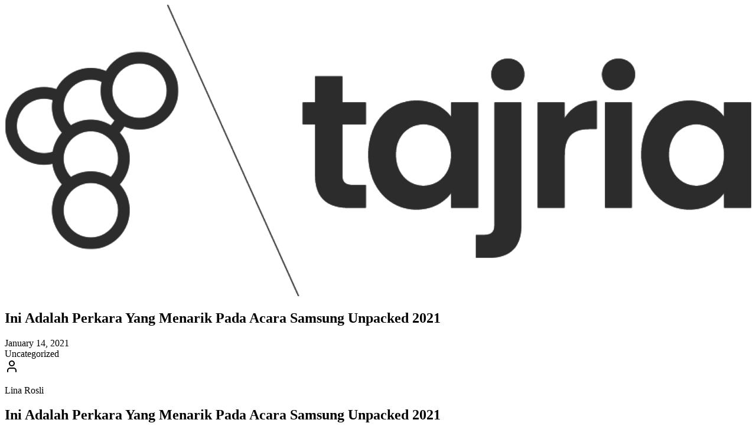

--- FILE ---
content_type: text/html; charset=UTF-8
request_url: https://tajria.com/20211637
body_size: 32965
content:
<!DOCTYPE html>
<html lang="en-US" prefix="og: http://ogp.me/ns# fb: http://ogp.me/ns/fb#">
<head>
    <meta charset="UTF-8"/>
    <meta name="viewport" content="width=device-width, initial-scale=1.0"/>

    <meta name="mobile-web-app-capable" content="yes">
    <meta property="fb:pages" content="158792911378"/>
    <link rel="pingback" href="https://tajria.com/xmlrpc.php"/>
    <link rel="preconnect" href="https://fonts.googleapis.com">
    <link rel="preconnect" href="https://fonts.gstatic.com" crossorigin>
    <link href="https://fonts.googleapis.com/css2?family=Merriweather:ital,opsz,wght@0,18..144,300..900;1,18..144,300..900&family=Poppins:ital,wght@0,100;0,200;0,300;0,400;0,500;0,600;0,700;0,800;0,900;1,100;1,200;1,300;1,400;1,500;1,600;1,700;1,800;1,900&display=swap"
          rel="stylesheet">

            <meta name="twitter:card" content="summary"/>
        <meta name="twitter:site" content="@mytajria"/>
        <meta property="og:url" content="https://tajria.com/20211637"/>
        <meta property="og:title" content="Ini Adalah Perkara Yang Menarik Pada Acara Samsung Unpacked 2021"/>
    <title>Ini Adalah Perkara Yang Menarik Pada Acara Samsung Unpacked 2021 &#8211; Tajria</title>
<meta name='robots' content='max-image-preview:large' />
	<style>img:is([sizes="auto" i], [sizes^="auto," i]) { contain-intrinsic-size: 3000px 1500px }</style>
	<link rel='dns-prefetch' href='//www.googletagmanager.com' />
<link rel='dns-prefetch' href='//stats.wp.com' />
<link rel="alternate" type="application/rss+xml" title="Tajria &raquo; Feed" href="https://tajria.com/feed" />
<link rel="alternate" type="application/rss+xml" title="Tajria &raquo; Comments Feed" href="https://tajria.com/comments/feed" />
<link rel="alternate" type="application/rss+xml" title="Tajria &raquo; Ini Adalah Perkara Yang Menarik Pada Acara Samsung Unpacked 2021 Comments Feed" href="https://tajria.com/20211637/feed" />
		<!-- This site uses the Google Analytics by MonsterInsights plugin v9.9.0 - Using Analytics tracking - https://www.monsterinsights.com/ -->
							<script src="//www.googletagmanager.com/gtag/js?id=G-TD89E99FH1"  data-cfasync="false" data-wpfc-render="false" type="text/javascript" async></script>
			<script data-cfasync="false" data-wpfc-render="false" type="text/javascript">
				var mi_version = '9.9.0';
				var mi_track_user = true;
				var mi_no_track_reason = '';
								var MonsterInsightsDefaultLocations = {"page_location":"https:\/\/tajria.com\/20211637\/"};
								if ( typeof MonsterInsightsPrivacyGuardFilter === 'function' ) {
					var MonsterInsightsLocations = (typeof MonsterInsightsExcludeQuery === 'object') ? MonsterInsightsPrivacyGuardFilter( MonsterInsightsExcludeQuery ) : MonsterInsightsPrivacyGuardFilter( MonsterInsightsDefaultLocations );
				} else {
					var MonsterInsightsLocations = (typeof MonsterInsightsExcludeQuery === 'object') ? MonsterInsightsExcludeQuery : MonsterInsightsDefaultLocations;
				}

								var disableStrs = [
										'ga-disable-G-TD89E99FH1',
									];

				/* Function to detect opted out users */
				function __gtagTrackerIsOptedOut() {
					for (var index = 0; index < disableStrs.length; index++) {
						if (document.cookie.indexOf(disableStrs[index] + '=true') > -1) {
							return true;
						}
					}

					return false;
				}

				/* Disable tracking if the opt-out cookie exists. */
				if (__gtagTrackerIsOptedOut()) {
					for (var index = 0; index < disableStrs.length; index++) {
						window[disableStrs[index]] = true;
					}
				}

				/* Opt-out function */
				function __gtagTrackerOptout() {
					for (var index = 0; index < disableStrs.length; index++) {
						document.cookie = disableStrs[index] + '=true; expires=Thu, 31 Dec 2099 23:59:59 UTC; path=/';
						window[disableStrs[index]] = true;
					}
				}

				if ('undefined' === typeof gaOptout) {
					function gaOptout() {
						__gtagTrackerOptout();
					}
				}
								window.dataLayer = window.dataLayer || [];

				window.MonsterInsightsDualTracker = {
					helpers: {},
					trackers: {},
				};
				if (mi_track_user) {
					function __gtagDataLayer() {
						dataLayer.push(arguments);
					}

					function __gtagTracker(type, name, parameters) {
						if (!parameters) {
							parameters = {};
						}

						if (parameters.send_to) {
							__gtagDataLayer.apply(null, arguments);
							return;
						}

						if (type === 'event') {
														parameters.send_to = monsterinsights_frontend.v4_id;
							var hookName = name;
							if (typeof parameters['event_category'] !== 'undefined') {
								hookName = parameters['event_category'] + ':' + name;
							}

							if (typeof MonsterInsightsDualTracker.trackers[hookName] !== 'undefined') {
								MonsterInsightsDualTracker.trackers[hookName](parameters);
							} else {
								__gtagDataLayer('event', name, parameters);
							}
							
						} else {
							__gtagDataLayer.apply(null, arguments);
						}
					}

					__gtagTracker('js', new Date());
					__gtagTracker('set', {
						'developer_id.dZGIzZG': true,
											});
					if ( MonsterInsightsLocations.page_location ) {
						__gtagTracker('set', MonsterInsightsLocations);
					}
										__gtagTracker('config', 'G-TD89E99FH1', {"forceSSL":"true","link_attribution":"true"} );
										window.gtag = __gtagTracker;										(function () {
						/* https://developers.google.com/analytics/devguides/collection/analyticsjs/ */
						/* ga and __gaTracker compatibility shim. */
						var noopfn = function () {
							return null;
						};
						var newtracker = function () {
							return new Tracker();
						};
						var Tracker = function () {
							return null;
						};
						var p = Tracker.prototype;
						p.get = noopfn;
						p.set = noopfn;
						p.send = function () {
							var args = Array.prototype.slice.call(arguments);
							args.unshift('send');
							__gaTracker.apply(null, args);
						};
						var __gaTracker = function () {
							var len = arguments.length;
							if (len === 0) {
								return;
							}
							var f = arguments[len - 1];
							if (typeof f !== 'object' || f === null || typeof f.hitCallback !== 'function') {
								if ('send' === arguments[0]) {
									var hitConverted, hitObject = false, action;
									if ('event' === arguments[1]) {
										if ('undefined' !== typeof arguments[3]) {
											hitObject = {
												'eventAction': arguments[3],
												'eventCategory': arguments[2],
												'eventLabel': arguments[4],
												'value': arguments[5] ? arguments[5] : 1,
											}
										}
									}
									if ('pageview' === arguments[1]) {
										if ('undefined' !== typeof arguments[2]) {
											hitObject = {
												'eventAction': 'page_view',
												'page_path': arguments[2],
											}
										}
									}
									if (typeof arguments[2] === 'object') {
										hitObject = arguments[2];
									}
									if (typeof arguments[5] === 'object') {
										Object.assign(hitObject, arguments[5]);
									}
									if ('undefined' !== typeof arguments[1].hitType) {
										hitObject = arguments[1];
										if ('pageview' === hitObject.hitType) {
											hitObject.eventAction = 'page_view';
										}
									}
									if (hitObject) {
										action = 'timing' === arguments[1].hitType ? 'timing_complete' : hitObject.eventAction;
										hitConverted = mapArgs(hitObject);
										__gtagTracker('event', action, hitConverted);
									}
								}
								return;
							}

							function mapArgs(args) {
								var arg, hit = {};
								var gaMap = {
									'eventCategory': 'event_category',
									'eventAction': 'event_action',
									'eventLabel': 'event_label',
									'eventValue': 'event_value',
									'nonInteraction': 'non_interaction',
									'timingCategory': 'event_category',
									'timingVar': 'name',
									'timingValue': 'value',
									'timingLabel': 'event_label',
									'page': 'page_path',
									'location': 'page_location',
									'title': 'page_title',
									'referrer' : 'page_referrer',
								};
								for (arg in args) {
																		if (!(!args.hasOwnProperty(arg) || !gaMap.hasOwnProperty(arg))) {
										hit[gaMap[arg]] = args[arg];
									} else {
										hit[arg] = args[arg];
									}
								}
								return hit;
							}

							try {
								f.hitCallback();
							} catch (ex) {
							}
						};
						__gaTracker.create = newtracker;
						__gaTracker.getByName = newtracker;
						__gaTracker.getAll = function () {
							return [];
						};
						__gaTracker.remove = noopfn;
						__gaTracker.loaded = true;
						window['__gaTracker'] = __gaTracker;
					})();
									} else {
										console.log("");
					(function () {
						function __gtagTracker() {
							return null;
						}

						window['__gtagTracker'] = __gtagTracker;
						window['gtag'] = __gtagTracker;
					})();
									}
			</script>
			
							<!-- / Google Analytics by MonsterInsights -->
		<script type="text/javascript">
/* <![CDATA[ */
window._wpemojiSettings = {"baseUrl":"https:\/\/s.w.org\/images\/core\/emoji\/16.0.1\/72x72\/","ext":".png","svgUrl":"https:\/\/s.w.org\/images\/core\/emoji\/16.0.1\/svg\/","svgExt":".svg","source":{"concatemoji":"https:\/\/tajria.com\/wp-includes\/js\/wp-emoji-release.min.js?ver=6.8.3"}};
/*! This file is auto-generated */
!function(s,n){var o,i,e;function c(e){try{var t={supportTests:e,timestamp:(new Date).valueOf()};sessionStorage.setItem(o,JSON.stringify(t))}catch(e){}}function p(e,t,n){e.clearRect(0,0,e.canvas.width,e.canvas.height),e.fillText(t,0,0);var t=new Uint32Array(e.getImageData(0,0,e.canvas.width,e.canvas.height).data),a=(e.clearRect(0,0,e.canvas.width,e.canvas.height),e.fillText(n,0,0),new Uint32Array(e.getImageData(0,0,e.canvas.width,e.canvas.height).data));return t.every(function(e,t){return e===a[t]})}function u(e,t){e.clearRect(0,0,e.canvas.width,e.canvas.height),e.fillText(t,0,0);for(var n=e.getImageData(16,16,1,1),a=0;a<n.data.length;a++)if(0!==n.data[a])return!1;return!0}function f(e,t,n,a){switch(t){case"flag":return n(e,"\ud83c\udff3\ufe0f\u200d\u26a7\ufe0f","\ud83c\udff3\ufe0f\u200b\u26a7\ufe0f")?!1:!n(e,"\ud83c\udde8\ud83c\uddf6","\ud83c\udde8\u200b\ud83c\uddf6")&&!n(e,"\ud83c\udff4\udb40\udc67\udb40\udc62\udb40\udc65\udb40\udc6e\udb40\udc67\udb40\udc7f","\ud83c\udff4\u200b\udb40\udc67\u200b\udb40\udc62\u200b\udb40\udc65\u200b\udb40\udc6e\u200b\udb40\udc67\u200b\udb40\udc7f");case"emoji":return!a(e,"\ud83e\udedf")}return!1}function g(e,t,n,a){var r="undefined"!=typeof WorkerGlobalScope&&self instanceof WorkerGlobalScope?new OffscreenCanvas(300,150):s.createElement("canvas"),o=r.getContext("2d",{willReadFrequently:!0}),i=(o.textBaseline="top",o.font="600 32px Arial",{});return e.forEach(function(e){i[e]=t(o,e,n,a)}),i}function t(e){var t=s.createElement("script");t.src=e,t.defer=!0,s.head.appendChild(t)}"undefined"!=typeof Promise&&(o="wpEmojiSettingsSupports",i=["flag","emoji"],n.supports={everything:!0,everythingExceptFlag:!0},e=new Promise(function(e){s.addEventListener("DOMContentLoaded",e,{once:!0})}),new Promise(function(t){var n=function(){try{var e=JSON.parse(sessionStorage.getItem(o));if("object"==typeof e&&"number"==typeof e.timestamp&&(new Date).valueOf()<e.timestamp+604800&&"object"==typeof e.supportTests)return e.supportTests}catch(e){}return null}();if(!n){if("undefined"!=typeof Worker&&"undefined"!=typeof OffscreenCanvas&&"undefined"!=typeof URL&&URL.createObjectURL&&"undefined"!=typeof Blob)try{var e="postMessage("+g.toString()+"("+[JSON.stringify(i),f.toString(),p.toString(),u.toString()].join(",")+"));",a=new Blob([e],{type:"text/javascript"}),r=new Worker(URL.createObjectURL(a),{name:"wpTestEmojiSupports"});return void(r.onmessage=function(e){c(n=e.data),r.terminate(),t(n)})}catch(e){}c(n=g(i,f,p,u))}t(n)}).then(function(e){for(var t in e)n.supports[t]=e[t],n.supports.everything=n.supports.everything&&n.supports[t],"flag"!==t&&(n.supports.everythingExceptFlag=n.supports.everythingExceptFlag&&n.supports[t]);n.supports.everythingExceptFlag=n.supports.everythingExceptFlag&&!n.supports.flag,n.DOMReady=!1,n.readyCallback=function(){n.DOMReady=!0}}).then(function(){return e}).then(function(){var e;n.supports.everything||(n.readyCallback(),(e=n.source||{}).concatemoji?t(e.concatemoji):e.wpemoji&&e.twemoji&&(t(e.twemoji),t(e.wpemoji)))}))}((window,document),window._wpemojiSettings);
/* ]]> */
</script>

<style id='wp-emoji-styles-inline-css' type='text/css'>

	img.wp-smiley, img.emoji {
		display: inline !important;
		border: none !important;
		box-shadow: none !important;
		height: 1em !important;
		width: 1em !important;
		margin: 0 0.07em !important;
		vertical-align: -0.1em !important;
		background: none !important;
		padding: 0 !important;
	}
</style>
<link rel='stylesheet' id='wp-block-library-css' href='https://tajria.com/wp-includes/css/dist/block-library/style.min.css?ver=6.8.3' type='text/css' media='all' />
<link rel='stylesheet' id='mediaelement-css' href='https://tajria.com/wp-includes/js/mediaelement/mediaelementplayer-legacy.min.css?ver=4.2.17' type='text/css' media='all' />
<link rel='stylesheet' id='wp-mediaelement-css' href='https://tajria.com/wp-includes/js/mediaelement/wp-mediaelement.min.css?ver=6.8.3' type='text/css' media='all' />
<style id='jetpack-sharing-buttons-style-inline-css' type='text/css'>
.jetpack-sharing-buttons__services-list{display:flex;flex-direction:row;flex-wrap:wrap;gap:0;list-style-type:none;margin:5px;padding:0}.jetpack-sharing-buttons__services-list.has-small-icon-size{font-size:12px}.jetpack-sharing-buttons__services-list.has-normal-icon-size{font-size:16px}.jetpack-sharing-buttons__services-list.has-large-icon-size{font-size:24px}.jetpack-sharing-buttons__services-list.has-huge-icon-size{font-size:36px}@media print{.jetpack-sharing-buttons__services-list{display:none!important}}.editor-styles-wrapper .wp-block-jetpack-sharing-buttons{gap:0;padding-inline-start:0}ul.jetpack-sharing-buttons__services-list.has-background{padding:1.25em 2.375em}
</style>
<style id='global-styles-inline-css' type='text/css'>
:root{--wp--preset--aspect-ratio--square: 1;--wp--preset--aspect-ratio--4-3: 4/3;--wp--preset--aspect-ratio--3-4: 3/4;--wp--preset--aspect-ratio--3-2: 3/2;--wp--preset--aspect-ratio--2-3: 2/3;--wp--preset--aspect-ratio--16-9: 16/9;--wp--preset--aspect-ratio--9-16: 9/16;--wp--preset--color--black: #000000;--wp--preset--color--cyan-bluish-gray: #abb8c3;--wp--preset--color--white: #ffffff;--wp--preset--color--pale-pink: #f78da7;--wp--preset--color--vivid-red: #cf2e2e;--wp--preset--color--luminous-vivid-orange: #ff6900;--wp--preset--color--luminous-vivid-amber: #fcb900;--wp--preset--color--light-green-cyan: #7bdcb5;--wp--preset--color--vivid-green-cyan: #00d084;--wp--preset--color--pale-cyan-blue: #8ed1fc;--wp--preset--color--vivid-cyan-blue: #0693e3;--wp--preset--color--vivid-purple: #9b51e0;--wp--preset--gradient--vivid-cyan-blue-to-vivid-purple: linear-gradient(135deg,rgba(6,147,227,1) 0%,rgb(155,81,224) 100%);--wp--preset--gradient--light-green-cyan-to-vivid-green-cyan: linear-gradient(135deg,rgb(122,220,180) 0%,rgb(0,208,130) 100%);--wp--preset--gradient--luminous-vivid-amber-to-luminous-vivid-orange: linear-gradient(135deg,rgba(252,185,0,1) 0%,rgba(255,105,0,1) 100%);--wp--preset--gradient--luminous-vivid-orange-to-vivid-red: linear-gradient(135deg,rgba(255,105,0,1) 0%,rgb(207,46,46) 100%);--wp--preset--gradient--very-light-gray-to-cyan-bluish-gray: linear-gradient(135deg,rgb(238,238,238) 0%,rgb(169,184,195) 100%);--wp--preset--gradient--cool-to-warm-spectrum: linear-gradient(135deg,rgb(74,234,220) 0%,rgb(151,120,209) 20%,rgb(207,42,186) 40%,rgb(238,44,130) 60%,rgb(251,105,98) 80%,rgb(254,248,76) 100%);--wp--preset--gradient--blush-light-purple: linear-gradient(135deg,rgb(255,206,236) 0%,rgb(152,150,240) 100%);--wp--preset--gradient--blush-bordeaux: linear-gradient(135deg,rgb(254,205,165) 0%,rgb(254,45,45) 50%,rgb(107,0,62) 100%);--wp--preset--gradient--luminous-dusk: linear-gradient(135deg,rgb(255,203,112) 0%,rgb(199,81,192) 50%,rgb(65,88,208) 100%);--wp--preset--gradient--pale-ocean: linear-gradient(135deg,rgb(255,245,203) 0%,rgb(182,227,212) 50%,rgb(51,167,181) 100%);--wp--preset--gradient--electric-grass: linear-gradient(135deg,rgb(202,248,128) 0%,rgb(113,206,126) 100%);--wp--preset--gradient--midnight: linear-gradient(135deg,rgb(2,3,129) 0%,rgb(40,116,252) 100%);--wp--preset--font-size--small: 13px;--wp--preset--font-size--medium: 20px;--wp--preset--font-size--large: 36px;--wp--preset--font-size--x-large: 42px;--wp--preset--spacing--20: 0.44rem;--wp--preset--spacing--30: 0.67rem;--wp--preset--spacing--40: 1rem;--wp--preset--spacing--50: 1.5rem;--wp--preset--spacing--60: 2.25rem;--wp--preset--spacing--70: 3.38rem;--wp--preset--spacing--80: 5.06rem;--wp--preset--shadow--natural: 6px 6px 9px rgba(0, 0, 0, 0.2);--wp--preset--shadow--deep: 12px 12px 50px rgba(0, 0, 0, 0.4);--wp--preset--shadow--sharp: 6px 6px 0px rgba(0, 0, 0, 0.2);--wp--preset--shadow--outlined: 6px 6px 0px -3px rgba(255, 255, 255, 1), 6px 6px rgba(0, 0, 0, 1);--wp--preset--shadow--crisp: 6px 6px 0px rgba(0, 0, 0, 1);}:where(body) { margin: 0; }.wp-site-blocks > .alignleft { float: left; margin-right: 2em; }.wp-site-blocks > .alignright { float: right; margin-left: 2em; }.wp-site-blocks > .aligncenter { justify-content: center; margin-left: auto; margin-right: auto; }:where(.is-layout-flex){gap: 0.5em;}:where(.is-layout-grid){gap: 0.5em;}.is-layout-flow > .alignleft{float: left;margin-inline-start: 0;margin-inline-end: 2em;}.is-layout-flow > .alignright{float: right;margin-inline-start: 2em;margin-inline-end: 0;}.is-layout-flow > .aligncenter{margin-left: auto !important;margin-right: auto !important;}.is-layout-constrained > .alignleft{float: left;margin-inline-start: 0;margin-inline-end: 2em;}.is-layout-constrained > .alignright{float: right;margin-inline-start: 2em;margin-inline-end: 0;}.is-layout-constrained > .aligncenter{margin-left: auto !important;margin-right: auto !important;}.is-layout-constrained > :where(:not(.alignleft):not(.alignright):not(.alignfull)){margin-left: auto !important;margin-right: auto !important;}body .is-layout-flex{display: flex;}.is-layout-flex{flex-wrap: wrap;align-items: center;}.is-layout-flex > :is(*, div){margin: 0;}body .is-layout-grid{display: grid;}.is-layout-grid > :is(*, div){margin: 0;}body{padding-top: 0px;padding-right: 0px;padding-bottom: 0px;padding-left: 0px;}a:where(:not(.wp-element-button)){text-decoration: underline;}:root :where(.wp-element-button, .wp-block-button__link){background-color: #32373c;border-width: 0;color: #fff;font-family: inherit;font-size: inherit;line-height: inherit;padding: calc(0.667em + 2px) calc(1.333em + 2px);text-decoration: none;}.has-black-color{color: var(--wp--preset--color--black) !important;}.has-cyan-bluish-gray-color{color: var(--wp--preset--color--cyan-bluish-gray) !important;}.has-white-color{color: var(--wp--preset--color--white) !important;}.has-pale-pink-color{color: var(--wp--preset--color--pale-pink) !important;}.has-vivid-red-color{color: var(--wp--preset--color--vivid-red) !important;}.has-luminous-vivid-orange-color{color: var(--wp--preset--color--luminous-vivid-orange) !important;}.has-luminous-vivid-amber-color{color: var(--wp--preset--color--luminous-vivid-amber) !important;}.has-light-green-cyan-color{color: var(--wp--preset--color--light-green-cyan) !important;}.has-vivid-green-cyan-color{color: var(--wp--preset--color--vivid-green-cyan) !important;}.has-pale-cyan-blue-color{color: var(--wp--preset--color--pale-cyan-blue) !important;}.has-vivid-cyan-blue-color{color: var(--wp--preset--color--vivid-cyan-blue) !important;}.has-vivid-purple-color{color: var(--wp--preset--color--vivid-purple) !important;}.has-black-background-color{background-color: var(--wp--preset--color--black) !important;}.has-cyan-bluish-gray-background-color{background-color: var(--wp--preset--color--cyan-bluish-gray) !important;}.has-white-background-color{background-color: var(--wp--preset--color--white) !important;}.has-pale-pink-background-color{background-color: var(--wp--preset--color--pale-pink) !important;}.has-vivid-red-background-color{background-color: var(--wp--preset--color--vivid-red) !important;}.has-luminous-vivid-orange-background-color{background-color: var(--wp--preset--color--luminous-vivid-orange) !important;}.has-luminous-vivid-amber-background-color{background-color: var(--wp--preset--color--luminous-vivid-amber) !important;}.has-light-green-cyan-background-color{background-color: var(--wp--preset--color--light-green-cyan) !important;}.has-vivid-green-cyan-background-color{background-color: var(--wp--preset--color--vivid-green-cyan) !important;}.has-pale-cyan-blue-background-color{background-color: var(--wp--preset--color--pale-cyan-blue) !important;}.has-vivid-cyan-blue-background-color{background-color: var(--wp--preset--color--vivid-cyan-blue) !important;}.has-vivid-purple-background-color{background-color: var(--wp--preset--color--vivid-purple) !important;}.has-black-border-color{border-color: var(--wp--preset--color--black) !important;}.has-cyan-bluish-gray-border-color{border-color: var(--wp--preset--color--cyan-bluish-gray) !important;}.has-white-border-color{border-color: var(--wp--preset--color--white) !important;}.has-pale-pink-border-color{border-color: var(--wp--preset--color--pale-pink) !important;}.has-vivid-red-border-color{border-color: var(--wp--preset--color--vivid-red) !important;}.has-luminous-vivid-orange-border-color{border-color: var(--wp--preset--color--luminous-vivid-orange) !important;}.has-luminous-vivid-amber-border-color{border-color: var(--wp--preset--color--luminous-vivid-amber) !important;}.has-light-green-cyan-border-color{border-color: var(--wp--preset--color--light-green-cyan) !important;}.has-vivid-green-cyan-border-color{border-color: var(--wp--preset--color--vivid-green-cyan) !important;}.has-pale-cyan-blue-border-color{border-color: var(--wp--preset--color--pale-cyan-blue) !important;}.has-vivid-cyan-blue-border-color{border-color: var(--wp--preset--color--vivid-cyan-blue) !important;}.has-vivid-purple-border-color{border-color: var(--wp--preset--color--vivid-purple) !important;}.has-vivid-cyan-blue-to-vivid-purple-gradient-background{background: var(--wp--preset--gradient--vivid-cyan-blue-to-vivid-purple) !important;}.has-light-green-cyan-to-vivid-green-cyan-gradient-background{background: var(--wp--preset--gradient--light-green-cyan-to-vivid-green-cyan) !important;}.has-luminous-vivid-amber-to-luminous-vivid-orange-gradient-background{background: var(--wp--preset--gradient--luminous-vivid-amber-to-luminous-vivid-orange) !important;}.has-luminous-vivid-orange-to-vivid-red-gradient-background{background: var(--wp--preset--gradient--luminous-vivid-orange-to-vivid-red) !important;}.has-very-light-gray-to-cyan-bluish-gray-gradient-background{background: var(--wp--preset--gradient--very-light-gray-to-cyan-bluish-gray) !important;}.has-cool-to-warm-spectrum-gradient-background{background: var(--wp--preset--gradient--cool-to-warm-spectrum) !important;}.has-blush-light-purple-gradient-background{background: var(--wp--preset--gradient--blush-light-purple) !important;}.has-blush-bordeaux-gradient-background{background: var(--wp--preset--gradient--blush-bordeaux) !important;}.has-luminous-dusk-gradient-background{background: var(--wp--preset--gradient--luminous-dusk) !important;}.has-pale-ocean-gradient-background{background: var(--wp--preset--gradient--pale-ocean) !important;}.has-electric-grass-gradient-background{background: var(--wp--preset--gradient--electric-grass) !important;}.has-midnight-gradient-background{background: var(--wp--preset--gradient--midnight) !important;}.has-small-font-size{font-size: var(--wp--preset--font-size--small) !important;}.has-medium-font-size{font-size: var(--wp--preset--font-size--medium) !important;}.has-large-font-size{font-size: var(--wp--preset--font-size--large) !important;}.has-x-large-font-size{font-size: var(--wp--preset--font-size--x-large) !important;}
:where(.wp-block-post-template.is-layout-flex){gap: 1.25em;}:where(.wp-block-post-template.is-layout-grid){gap: 1.25em;}
:where(.wp-block-columns.is-layout-flex){gap: 2em;}:where(.wp-block-columns.is-layout-grid){gap: 2em;}
:root :where(.wp-block-pullquote){font-size: 1.5em;line-height: 1.6;}
</style>
<link rel='stylesheet' id='amanz-vite-main-dzdqnh1p-css' href='https://tajria.com/wp-content/themes/tajria-modern/dist/assets/main-DZDQNh1P.css' type='text/css' media='all' />
<script type="text/javascript" src="https://tajria.com/wp-content/plugins/google-analytics-for-wordpress/assets/js/frontend-gtag.min.js?ver=9.9.0" id="monsterinsights-frontend-script-js" async="async" data-wp-strategy="async"></script>
<script data-cfasync="false" data-wpfc-render="false" type="text/javascript" id='monsterinsights-frontend-script-js-extra'>/* <![CDATA[ */
var monsterinsights_frontend = {"js_events_tracking":"true","download_extensions":"doc,pdf,ppt,zip,xls,docx,pptx,xlsx","inbound_paths":"[{\"path\":\"\\\/go\\\/\",\"label\":\"affiliate\"},{\"path\":\"\\\/recommend\\\/\",\"label\":\"affiliate\"}]","home_url":"https:\/\/tajria.com","hash_tracking":"false","v4_id":"G-TD89E99FH1"};/* ]]> */
</script>

<!-- Google tag (gtag.js) snippet added by Site Kit -->
<!-- Google Analytics snippet added by Site Kit -->
<script type="text/javascript" src="https://www.googletagmanager.com/gtag/js?id=G-9TDL0NVGJ0" id="google_gtagjs-js" async></script>
<script type="text/javascript" id="google_gtagjs-js-after">
/* <![CDATA[ */
window.dataLayer = window.dataLayer || [];function gtag(){dataLayer.push(arguments);}
gtag("set","linker",{"domains":["tajria.com"]});
gtag("js", new Date());
gtag("set", "developer_id.dZTNiMT", true);
gtag("config", "G-9TDL0NVGJ0");
/* ]]> */
</script>
<link rel="https://api.w.org/" href="https://tajria.com/wp-json/" /><link rel="alternate" title="JSON" type="application/json" href="https://tajria.com/wp-json/wp/v2/posts/1637" /><link rel="EditURI" type="application/rsd+xml" title="RSD" href="https://tajria.com/xmlrpc.php?rsd" />
<meta name="generator" content="WordPress 6.8.3" />
<link rel="canonical" href="https://tajria.com/20211637" />
<link rel='shortlink' href='https://tajria.com/?p=1637' />
<link rel="alternate" title="oEmbed (JSON)" type="application/json+oembed" href="https://tajria.com/wp-json/oembed/1.0/embed?url=https%3A%2F%2Ftajria.com%2F20211637" />
<link rel="alternate" title="oEmbed (XML)" type="text/xml+oembed" href="https://tajria.com/wp-json/oembed/1.0/embed?url=https%3A%2F%2Ftajria.com%2F20211637&#038;format=xml" />
<meta name="generator" content="Site Kit by Google 1.165.0" />	<style>img#wpstats{display:none}</style>
		<link rel="icon" href="https://tajria.com/wp-content/uploads/2022/02/cropped-Tajria_Icon-32x32.png" sizes="32x32" />
<link rel="icon" href="https://tajria.com/wp-content/uploads/2022/02/cropped-Tajria_Icon-192x192.png" sizes="192x192" />
<link rel="apple-touch-icon" href="https://tajria.com/wp-content/uploads/2022/02/cropped-Tajria_Icon-180x180.png" />
<meta name="msapplication-TileImage" content="https://tajria.com/wp-content/uploads/2022/02/cropped-Tajria_Icon-270x270.png" />

<!-- START - Open Graph and Twitter Card Tags 3.3.7 -->
 <!-- Facebook Open Graph -->
  <meta property="og:locale" content="ms_MY"/>
  <meta property="og:site_name" content="Tajria"/>
  <meta property="og:title" content="Ini Adalah Perkara Yang Menarik Pada Acara Samsung Unpacked 2021"/>
  <meta property="og:url" content="https://tajria.com/20211637"/>
  <meta property="og:type" content="article"/>
  <meta property="og:description" content="Ini Adalah Perkara Yang Menarik Pada Acara Samsung Unpacked 2021Pada acara Unpacked 2021 kali ini, Samsung menampilkan variasi jenis peranti dan produk yang mungkin akan menarik minat anda. Ia bukan sahaja menyasarkan kepada golongan yang menginginkan sesuatu yang baru di dalam dunia teknologi, mala"/>
  <meta property="article:published_time" content="2021-01-14T14:02:32+08:00"/>
  <meta property="article:modified_time" content="2021-01-14T14:02:32+08:00" />
  <meta property="og:updated_time" content="2021-01-14T14:02:32+08:00" />
  <meta property="article:section" content="Uncategorized"/>
  <meta property="article:publisher" content="https://www.facebook.com/mytajria"/>
 <!-- Google+ / Schema.org -->
 <!-- Twitter Cards -->
  <meta name="twitter:title" content="Ini Adalah Perkara Yang Menarik Pada Acara Samsung Unpacked 2021"/>
  <meta name="twitter:url" content="https://tajria.com/20211637"/>
  <meta name="twitter:description" content="Ini Adalah Perkara Yang Menarik Pada Acara Samsung Unpacked 2021Pada acara Unpacked 2021 kali ini, Samsung menampilkan variasi jenis peranti dan produk yang mungkin akan menarik minat anda. Ia bukan sahaja menyasarkan kepada golongan yang menginginkan sesuatu yang baru di dalam dunia teknologi, mala"/>
  <meta name="twitter:card" content="summary_large_image"/>
  <meta name="twitter:site" content="@mytajria"/>
 <!-- SEO -->
  <link rel="canonical" href="https://tajria.com/20211637"/>
  <meta name="description" content="Ini Adalah Perkara Yang Menarik Pada Acara Samsung Unpacked 2021Pada acara Unpacked 2021 kali ini, Samsung menampilkan variasi jenis peranti dan produk yang mungkin akan menarik minat anda. Ia bukan sahaja menyasarkan kepada golongan yang menginginkan sesuatu yang baru di dalam dunia teknologi, mala"/>
  <meta name="author" content="Lina Rosli"/>
  <meta name="publisher" content="Tajria"/>
 <!-- Misc. tags -->
 <!-- is_singular -->
<!-- END - Open Graph and Twitter Card Tags 3.3.7 -->
	
</head>
<body class="subpixel-antialiased">
<div class="flex flex-col justify-between min-h-screen font-poppins">
    <div class="h-screen fixed top-0 w-full z-50 overflow-y-auto bg-background scrollbar-hide">
        <div class="flex w-full relative p-0 lg:-ml-[54px]">
            <div class="flex flex-col gap-6 p-4 mx-auto">
                <div class="flex justify-start w-full">
                    <div class="flex flex-row gap-2 items-center">
                        <a href="https://tajria.com">
                            <svg class="transition-all duration-300 dark:invert w-32" xmlns="http://www.w3.org/2000/svg" xmlns:xlink="http://www.w3.org/1999/xlink" id="Layer_1" viewBox="0 0 873 341"><defs><style/><image id="image" width="873" height="341" xlink:href="[data-uri]"/></defs><g id="j0FvWK.tif"><use id="Layer_1-2" xlink:href="#image"/></g><g id="gXcovE.tif"><use id="Layer_1-3" xlink:href="#image"/></g></svg>
                        </a>
                    </div>
                </div>

                <article class="max-w-[650px] lg:border lg:p-6 rounded-lg">
                    <div class="space-y-4">
                        <h1 class="text-2xl font-bold font-merriweather text-center">Ini Adalah Perkara Yang Menarik Pada Acara Samsung Unpacked 2021</h1>
                        <div class="text-muted-foreground text-sm text-center">January 14, 2021</div>
                        <div class="pb-8 flex flex-row flex-wrap gap-2 justify-center items-center">
                            <div class="flex gap-2">
                                <div class="inline-flex items-center rounded-md border px-2.5 py-0.5 text-xs font-semibold transition-colors focus:outline-none focus:ring-2 focus:ring-ring focus:ring-offset-2 border-transparent bg-secondary text-secondary-foreground hover:bg-secondary/80">
                                    Uncategorized                                </div>
                            </div>
                            <div class="inline-flex items-center rounded-md border px-2.5 py-0.5 text-xs font-semibold transition-colors focus:outline-none focus:ring-2 focus:ring-ring focus:ring-offset-2 text-foreground">
                                <svg xmlns="http://www.w3.org/2000/svg" width="24" height="24" viewBox="0 0 24 24" fill="none" stroke="currentColor" stroke-width="2" stroke-linecap="round" stroke-linejoin="round" class="lucide lucide-user w-3 h-3 mr-1"><path d="M19 21v-2a4 4 0 0 0-4-4H9a4 4 0 0 0-4 4v2"></path><circle cx="12" cy="7" r="4"></circle></svg>
                                <p>Lina Rosli</p>
                            </div>
                        </div>
                        <div class="prose dark:prose-invert max-w-none prose-img:dark:brightness-75 prose-img:rounded-lg prose-img:shadow-sm prose-td:pl-4 prose-hr:border-border prose-table:border prose-table:border-border prose-table:rounded-lg prose-table:overflow-x-auto">
                            <h2>Ini Adalah Perkara Yang Menarik Pada Acara Samsung Unpacked 2021</h2>
<p>Pada acara Unpacked 2021 kali ini, Samsung menampilkan variasi jenis peranti dan produk yang mungkin akan menarik minat anda. Ia bukan sahaja menyasarkan kepada golongan yang menginginkan sesuatu yang baru di dalam dunia teknologi, malah ia turut menampilkan inovasi rekaan yang lebih &#8216;trendy&#8217; sesuai untuk pelbagai lapisan generasi.</p>
<p>Antara produk yang menarik perhatian ramai adalah Samsung Galaxy S21 dan bermacam-macam lagi.</p>
<p>Sebelum ini, Samsung telah hadir dengan pelbagai fungsi dan inovasi menerusi peranti yang diperkenalkan. Ia bagi meningkatkan produktiviti pengguna dan juga pengalaman yang lebih baik sewaktu penggunaan.</p>
<p>Jadi untuk acara kali ini, apakah perkara-perkara menarik yang telah diperkenalkan jenama ini menerusi Unpacked 2021?</p>
<h4>Rekaan Baharu &#8211; Contour Cut Design</h4>
<p>Pastinya anda dapat melihat keunikan yang ditampilkan pada siri Samsung Galaxy S21 kali ini. Ia hadir dengan rekaan bingkai dan bonggol kamera yang bercantum yang turut dikenali sebagai Contour Cut Design.</p>
<figure class="image"><img decoding="async" src="https://amanz.my/wp-content/uploads/2021/01/Samsung-Galaxy-S21-5G-A-950x534.jpg"></figure>
<p>Ditambah pula kemasan seakan warna keemasan pada bonggol kamera, rekaan ini kelihatan sangat menarik dan boleh dikatakan sangat sesuai untuk anda yang menginginkan peranti pintar yang versatil.</p>
<h4>Aksesori SmartTag &#8211; Seakan Tile</h4>
<p>Untuk anda yang sering mengalami masalah sukar untuk mencari sejumlah barangan ataupun peranti, Samsung Galaxy SmartTag ini sangat berkesan untuk menjejaki barang sekiranya hilang.</p>
<figure class="image"><img decoding="async" src="https://amanz.my/wp-content/uploads/2021/01/SG-SmartTag-950x633.jpg"></figure>
<p>Dengan rekaan saiznya kecil, sudah tentu ia sangat mudah untuk dikendalikan selain tidak membuatkan anda merasa tidak selesa sekiranya diletakkan di dalam dompet.</p>
<h4>Galaxy Buds Pro</h4>
<p>Samsung turut membawakan fon telinga nirwayar Galaxy Buds Pro yang menggunakan ciri pembatalan hingar. Ia juga menampilkan kualiti bunyi yang lebih baik dan pengecasan nirwayar.</p>
<p>Apa yang menarik pada peranti kali ini, ia boleh mengesan ketika anda sedang bercakap yang mana ia akan mengawal kadar bunyi secara automatik.</p>
<figure class="image"><img decoding="async" src="https://amanz.my/wp-content/uploads/2021/01/GalaxyBudsPro-950x535.jpg"></figure>
<p>_______________________________________________________________________</p>
<p>Berikut adalah beberapa perkara menarik yang ditampilkan pada acara Unpacked 2021. Melalui penawaran peranti kali ini, Samsung dilihat telah hadir dengan peranti yang dapat meningkatkan produktiviti anda di kala waktu yang penuh mencabar ini.</p>
<p>Jadi, adakah ia berjaya menarik minat anda?</p>
                        </div>
                    </div>
                </article>
                <div class="w-full flex flex-row justify-center">
                    <div class="py-2 md:py-4 w-full flex flex-col md:flex-row justify-center gap-4 lg:gap-12 pb-20 md:pb-0 items-center max-w-screen-md">
                        <p class="text-sm text-muted-foreground">© 2025 Amanz Media Sdn Bhd</p>

                        <div class="flex flex-row gap-4 items-center">
                            <div class="flex flex-row gap-2 items-center">
                                <a class="text-sm text-muted-foreground whitespace-nowrap" href="https://amanz.my/kami">Kami</a>
                            </div>
                        </div>

                        <div class="flex flex-row gap-3 items-center">
                            <div class="flex flex-row gap-2 items-center">
                                <a href="https://daun.me/amanz" target="_blank" rel="noopener noreferrer" title="Amanz">
                                    <svg version="1.0" xmlns="http://www.w3.org/2000/svg" class="group-hover:scale-105 group-hover:animate-rotate group-hover:fill-primary transition-all duration-300 size-4 fill-emerald-500" viewBox="0 0 1292.000000 1260.000000" preserveAspectRatio="xMidYMid meet">
                                        <g transform="translate(0.000000,1260.000000) scale(0.100000,-0.100000)" stroke="none">
                                            <path d="M2200 12574 c-1406 -13 -1352 -10 -1542 -70 -158 -50 -276 -122 -380 -233 -87 -91 -147 -195 -191 -329 -67 -202 -65 -125 -77 -2327 -13 -2425 -13 -3237 0 -3985 13 -752 27 -1148 46 -1345 71 -730 314 -1443 698 -2048 724 -1140 1912 -1918 3279 -2147 265 -44 425 -59 767 -71 437 -14 7079 -6 7175 9 319 52 487 119 630 253 115 109 190 244 241 438 55 211 56 229 64 1416 18 2468 7 5707 -20 6025 -100 1168 -585 2215 -1405 3035 -742 743 -1659 1194 -2683 1319 -212 26 -734 47 -1672 66 -622 13 -3295 10 -4930 -6z m6095 -1693 c187 -14 374 -41 530 -76 1058 -237 1880 -973 2227 -1995 72 -211 125 -453 154 -705 22 -181 34 -1954 26 -3732 l-7 -1493 -190 228 c-2057 2463 -3658 3890 -5535 4933 -203 112 -752 390 -759 384 -4 -4 89 -102 634 -670 633 -659 1066 -1148 1523 -1723 951 -1195 1681 -2381 2247 -3654 206 -461 219 -571 80 -641 -61 -30 -146 -38 -550 -48 -528 -14 -3783 -5 -4005 11 -364 25 -690 94 -1005 211 -144 53 -423 191 -553 273 -693 438 -1165 1131 -1332 1956 -41 202 -59 358 -71 620 -13 266 -28 5552 -17 5675 26 268 159 411 420 450 114 17 5958 13 6183 -4z"></path>
                                        </g>
                                    </svg>
                                </a>
                            </div>
                        </div>
                    </div>
                </div>
            </div>
        </div>
    </div>
</div>

<script>
    document.addEventListener('DOMContentLoaded', function() {
        const articleContent = document.getElementById('article-content');
        if (!articleContent) {
            console.error("Element with ID 'article-content' not found.");
            return;
        }

        function groupShortcodeElements() {
            const shortcodeElements = document.querySelectorAll('.shortcode');
            const parentElement = document.createElement('div');
            parentElement.classList.add('shortcode-group'); // You can customize the class name here

            shortcodeElements.forEach(element => {
                parentElement.appendChild(element);
            });

            articleContent.appendChild(parentElement);
        }
        groupShortcodeElements();

        const scrollToTopBtn = document.getElementById('scrollToTopBtn');
        const scrollFunction = () => {
            if (
                document.body.scrollTop > 20 ||
                document.documentElement.scrollTop > 20
            ) {
                scrollToTopBtn.classList.add("active");
            } else {
                scrollToTopBtn.classList.remove("active");
            }
        };
        const backToTop = () => {
            window.scrollTo({ top: 0, behavior: "smooth" });
        };
        scrollToTopBtn.addEventListener("click", backToTop);
        window.addEventListener("scroll", scrollFunction);
    });
</script>
<script type="speculationrules">
{"prefetch":[{"source":"document","where":{"and":[{"href_matches":"\/*"},{"not":{"href_matches":["\/wp-*.php","\/wp-admin\/*","\/wp-content\/uploads\/*","\/wp-content\/*","\/wp-content\/plugins\/*","\/wp-content\/themes\/tajria-modern\/*","\/*\\?(.+)"]}},{"not":{"selector_matches":"a[rel~=\"nofollow\"]"}},{"not":{"selector_matches":".no-prefetch, .no-prefetch a"}}]},"eagerness":"conservative"}]}
</script>
<script type="module" src="https://tajria.com/wp-content/themes/tajria-modern/dist/assets/main-B_6lm3QE.js" id="amanz-vite-js"></script>
<script type="text/javascript" id="wp_slimstat-js-extra">
/* <![CDATA[ */
var SlimStatParams = {"transport":"ajax","ajaxurl_rest":"https:\/\/tajria.com\/wp-json\/slimstat\/v1\/hit","ajaxurl_ajax":"https:\/\/tajria.com\/wp-admin\/admin-ajax.php","ajaxurl_adblock":"https:\/\/tajria.com\/request\/0c19f466b40e71718fcde8dcb30e7887\/","ajaxurl":"https:\/\/tajria.com\/wp-admin\/admin-ajax.php","baseurl":"\/","dnt":"noslimstat,ab-item","ci":"YTo0OntzOjEyOiJjb250ZW50X3R5cGUiO3M6NDoicG9zdCI7czo4OiJjYXRlZ29yeSI7czoxOiIxIjtzOjEwOiJjb250ZW50X2lkIjtpOjE2Mzc7czo2OiJhdXRob3IiO3M6MTA6ImxpbmEtcm9zbGkiO30-.d3d269914587f6ec30528fb4bd3886af","wp_rest_nonce":"b4e2fc46b6"};
/* ]]> */
</script>
<script defer type="text/javascript" src="https://tajria.com/wp-content/plugins/wp-slimstat/wp-slimstat.min.js?ver=5.3.1" id="wp_slimstat-js"></script>
<script type="text/javascript" id="jetpack-stats-js-before">
/* <![CDATA[ */
_stq = window._stq || [];
_stq.push([ "view", JSON.parse("{\"v\":\"ext\",\"blog\":\"202397913\",\"post\":\"1637\",\"tz\":\"8\",\"srv\":\"tajria.com\",\"j\":\"1:15.2\"}") ]);
_stq.push([ "clickTrackerInit", "202397913", "1637" ]);
/* ]]> */
</script>
<script type="text/javascript" src="https://stats.wp.com/e-202548.js" id="jetpack-stats-js" defer="defer" data-wp-strategy="defer"></script>


<!-- Page cached by LiteSpeed Cache 7.6.2 on 2025-11-26 07:39:29 --><script defer src="https://static.cloudflareinsights.com/beacon.min.js/vcd15cbe7772f49c399c6a5babf22c1241717689176015" integrity="sha512-ZpsOmlRQV6y907TI0dKBHq9Md29nnaEIPlkf84rnaERnq6zvWvPUqr2ft8M1aS28oN72PdrCzSjY4U6VaAw1EQ==" data-cf-beacon='{"version":"2024.11.0","token":"8786356f5b464c8aa87c2ba7784f6363","r":1,"server_timing":{"name":{"cfCacheStatus":true,"cfEdge":true,"cfExtPri":true,"cfL4":true,"cfOrigin":true,"cfSpeedBrain":true},"location_startswith":null}}' crossorigin="anonymous"></script>


--- FILE ---
content_type: text/html; charset=UTF-8
request_url: https://tajria.com/wp-admin/admin-ajax.php
body_size: -433
content:
648751.b6a0567040e44bc6a6cb6b353afb6127